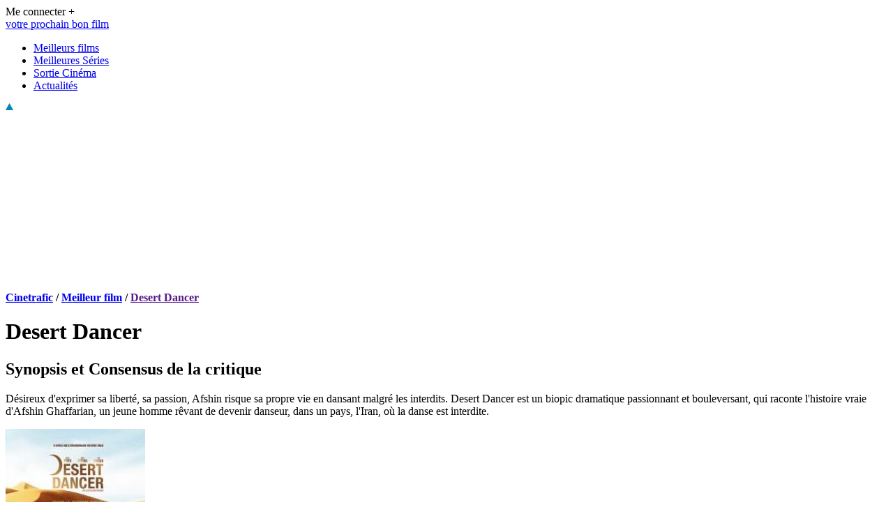

--- FILE ---
content_type: text/html; charset=UTF-8
request_url: https://www.cinetrafic.fr/film/44070/desert-dancer
body_size: 9970
content:
<!DOCTYPE html PUBLIC "-//W3C//DTD XHTML 1.0 Transitional//EN" "http://www.w3.org/TR/xhtml1/DTD/xhtml1-transitional.dtd">
<html xmlns="http://www.w3.org/1999/xhtml" xml:lang="fr" lang="fr">
<head>
    <meta name="viewport" content="user-scalable=no, width=device-width, initial-scale=1.0" />
    <meta name="apple-mobile-web-app-capable" content="yes" />
    <meta http-equiv="Content-Type" content="text/html; charset=utf-8">
    <title>Desert Dancer - Film 2016 - Cinetrafic      
            </title>
  

    
    <meta name="description" content="Désireux d&amp;#039;exprimer sa liberté, sa passion, Afshin risque sa propre vie en dansant malgré les interdits.  Desert Dancer est un biopic...">
    <link rel="shortcut icon" href="/favicon.ico?v=3" />
    <meta name="robots" content="index, follow">
    <link href="https://www.cinetrafic.fr/fonts/DroidSans/DroidSans-Bold.ttf" rel="preload" as="font" type="font/ttf" crossorigin="anonymous">
    <link href="https://www.cinetrafic.fr/fonts/DroidSans/DroidSans.ttf" rel="preload" as="font" type="font/ttf" crossorigin="anonymous">
    <link href="/css/app.css?id=1f0179a190dd1f29dd01" rel="stylesheet">
        <link rel="canonical" href="https://www.cinetrafic.fr/film/44070/desert-dancer"/>
    
            
    

    
    <meta property="fb:pages" content="110075508442"/>
    <meta name="twitter:card" content="summary" /> 
    <meta name="twitter:site" content="@cinetrafic" /> 
    <meta property="og:site_name" content="Cinetrafic : votre prochain bon film"/>
    <meta property="og:type" content="article"/>
            <meta property="og:url" content="https://www.cinetrafic.fr/film/44070/desert-dancer"/>
        <meta property="og:title" content="Desert Dancer - Film 2016 - Cinetrafic "/>
    <meta name="twitter:title" content="Desert Dancer - Film 2016 - Cinetrafic " />
    <meta property="og:description" content="Désireux d&#039;exprimer sa liberté, sa passion, Afshin risque sa propre vie en dansant malgré les interdits.  Desert Dancer est un biopic..."/>
    <meta name="twitter:description" content="Désireux d&#039;exprimer sa liberté, sa passion, Afshin risque sa propre vie en dansant malgré les interdits.  Desert Dancer est un biopic..." /> 
            <meta property="og:image" content="https://www.cinetrafic.fr/images/affiches/fiche/aff_25884672620160104155353.jpg"/>
        <meta name="twitter:image" content="https://www.cinetrafic.fr/images/affiches/fiche/aff_25884672620160104155353.jpg" />
        <meta property="og:image:url" content="https://www.cinetrafic.fr/images/affiches/fiche/aff_25884672620160104155353.jpg"/>
        <meta property="og:image:secure_url" content="https://www.cinetrafic.fr/images/affiches/fiche/aff_25884672620160104155353.jpg"/>
         
            <meta property="og:image:alt" content="Desert Dancer" />
                        
    <!-- Balise de vérification de domaine facebook -->
    <meta name="facebook-domain-verification" content="58y6ryilu8x68i2te37ipzvh1laugv" />

    <!-- CSRF Token -->
    <meta name="csrf-token" content="DWLdTnU8Sfz9ZYNTD5iG0mzIMrhLh653G4tc75yt">
    <script type="text/javascript">
        if (window.cinevars == undefined) {
            window.cinevars = {};
        }
        window.cinevars.auth = false;
                    window.cinevars.mobile = false;
            </script>
        <script type="text/javascript">
        window.cinevars.page = 'fiche';
        window.addEventListener('app_loaded', function (){
            $('.js-lc').on('click', function(){
                window.location.href = $(this).data('url');
            });
        });
    </script>

    
        <script type="application/ld+json">
        
                {
                "@context": "https://schema.org",
                "@type": "Movie",
                "name": "Desert Dancer",
                                                           
                        "duration" :"PT1H38M",
                       
                                                "genre": [
                                               
                            "Drame", 
                                                                                                "Biographie"
                                                            ],    
                                                "description" : "Désireux d&#039;exprimer sa liberté, sa passion, Afshin risque sa propre vie en dansant malgré les interdits.  Desert Dancer est un biopic dramatique passionnant et bouleversant, qui raconte l&#039;histoire vraie d&#039;Afshin Ghaffarian, un jeune homme rêvant de devenir danseur, dans un pays, l&#039;Iran, où la danse est interdite. ",
                                "url": "https://www.cinetrafic.fr/film/44070/desert-dancer",
                "image": "https://www.cinetrafic.fr/images/affiches/fiche/aff_25884672620160104155353.jpg"
                
                                    ,
                    "dateCreated": "2016-01-06"
                                
                                    ,
                    "countryOfOrigin": { 
                        "@type": "Country",
                        "name" : "Britannique, Marocain"
                    }
                                
                                    ,
                                        "director": [
                                                                                    {
                                    "@type": "Person",
                                    "name": "Richard Raymond"
                                                                    }
                                                                                                    ]
                                
                                    ,
                                        "actor": [
                                                                                    {
                                    "@type": "Person",
                                    "name": "Reece Ritchie"
                                                                    }
                                                        ,                                                                                    {
                                    "@type": "Person",
                                    "name": "Freida Pinto"
                                                                        ,"url": "https://www.cinetrafic.fr/artiste/48082/freida-pinto"
                                                                    }
                                                        ,                                                                                    {
                                    "@type": "Person",
                                    "name": "Tom Cullen"
                                                                    }
                                                                                                    ]
                                                    ,"trailer": {
                        "@type": "VideoObject",
                        "name": "Desert Dancer - bande-annonce VOST",
                        "description": "Desert Dancer - bande-annonce VOST",
                         
                            "uploadDate": "2016-01-04 15:55:23",
                                                "thumbnailUrl": "https://www.cinetrafic.fr/images/thumbnailvideo/UYtif4WYAK423355.jpg",
                        "thumbnail": {
                            "@type": "ImageObject",
                            "contentUrl": "https://www.cinetrafic.fr/images/thumbnailvideo/UYtif4WYAK423355.jpg"
                        }
                                                    ,
                            "embedUrl": "https://video.cinetrafic.fr/videos/134219.mp4",
                            "url": "https://video.cinetrafic.fr/videos/134219.mp4"
                              
                    }         

                  

              
                                ,
                "aggregateRating": {
                    "@type": "AggregateRating",
                    "ratingValue": "3.2",
                    "ratingCount": "2102",
                    "bestRating": "5",
                    "worstRating": "0"
                }
                            }
        </script>


<script>
    function ShowModal(image_src){
       
        var bigaffiche = new Image();
        image_src = image_src.replace('/fiche/', '/original/');
        var modalDiv = document.getElementById("afficheModal");
        var modalImg = document.getElementById('img01');
        
        modalImg.src = image_src;     
        modalDiv.style.display = "block";
        modalImg.classList.add("fadeInModal");

    }

    function HideModal(){
        var modalDiv = document.getElementById("afficheModal");
        modalDiv.style.display = "none";
        modalImg.classList.remove("fadeInModal");
    }
</script>

        <script type="application/ld+json">
                        {
                "@context": "https://schema.org",
                "@type": "BreadcrumbList",
                "@id": "https://www.cinetrafic.fr",
                "name": "Desert Dancer",
                "itemListElement": [
                                            {
                            "@type": "ListItem",
                            "position": 1,
                            "item":
                                {
                                    "@id": "https://www.cinetrafic.fr/",
                                    "name": "Cinetrafic"
                                }
                        }
                        ,                                            {
                            "@type": "ListItem",
                            "position": 2,
                            "item":
                                {
                                    "@id": "https://www.cinetrafic.fr/meilleur/film",
                                    "name": "Meilleur film"
                                }
                        }
                        ,                                            {
                            "@type": "ListItem",
                            "position": 3,
                            "item":
                                {
                                    "@id": "https://www.cinetrafic.fr",
                                    "name": "Desert Dancer"
                                }
                        }
                                                            ]
            }
        </script>
        <script src="/js/app.js?id=0b2b02a983dc8c659349" defer></script>

    <!-- Scripts -->
    <script>
        window.Laravel = {"csrfToken":"DWLdTnU8Sfz9ZYNTD5iG0mzIMrhLh653G4tc75yt"};
    </script>
    <script data-sdk="l/1.1.8" data-cfasync="false" src="https://html-load.com/loader.min.js" charset="UTF-8"></script>
<script>(function(){function t(o,e){const r=n();return(t=function(t,n){return r[t-=404]})(o,e)}function n(){const t=["18SOiPot","_fa_","https://report.error-report.com/modal?eventId=","&domain=","https://","style","Cannot find currentScript",'script[src*="//',"removeEventListener","map","append","as_modal_loaded","script","none","hostname","width","language","btoa","Script not found","error","contains","close-error-report","width: 100vw; height: 100vh; z-index: 2147483647; position: fixed; left: 0; top: 0;","loader_light","63408pWauzA","loader-check","Fallback Failed","last_bfa_at","textContent","&error=","querySelector","/loader.min.js","iframe","202086tLwdcX","connection","split","as_","currentScript","https://error-report.com/report","length","data","75Fauenq","https://report.error-report.com/modal?eventId=&error=","searchParams","text","onLine","addEventListener","131709iMVGtL","appendChild","1101192mywiQt","remove","querySelectorAll","rtt","from","getComputedStyle","https://report.error-report.com/modal?eventId=&error=Vml0YWwgQVBJIGJsb2NrZWQ%3D&domain=","check","height","link,style","Failed to load script: ","toString","value","setItem","href","outerHTML","846025hGiHSc","location","28YljOxw","title","display","reload","attributes","202324BDbybZ","url","startsWith","&url=","[base64]","localStorage","name","now","recovery","5066210eXtfzV","write","createElement","type","as_index","src","setAttribute","toLowerCase","charCodeAt","host","[base64]","message","POST","concat",'/loader.min.js"]',"documentElement","getBoundingClientRect","forEach"];return(n=function(){return t})()}(function(){const o=t,e=n();for(;;)try{if(217791===-parseInt(o(453))/1+-parseInt(o(478))/2+parseInt(o(447))/3*(-parseInt(o(430))/4)+-parseInt(o(471))/5+parseInt(o(439))/6*(-parseInt(o(473))/7)+parseInt(o(455))/8+-parseInt(o(406))/9*(-parseInt(o(487))/10))break;e.push(e.shift())}catch(t){e.push(e.shift())}})(),(()=>{"use strict";const n=t,o=n=>{const o=t;let e=0;for(let t=0,r=n[o(445)];t<r;t++)e=(e<<5)-e+n[o(495)](t),e|=0;return e},e=class{static[n(462)](){const t=n;var e,r;let c=arguments[t(445)]>0&&void 0!==arguments[0]?arguments[0]:t(486),a=!(arguments[t(445)]>1&&void 0!==arguments[1])||arguments[1];const i=Date[t(485)](),s=i-i%864e5,l=s-864e5,u=s+864e5,d=t(442)+o(c+"_"+s),w=t(442)+o(c+"_"+l),h=t(442)+o(c+"_"+u);return d!==w&&d!==h&&w!==h&&!(null!==(e=null!==(r=window[d])&&void 0!==r?r:window[w])&&void 0!==e?e:window[h])&&(a&&(window[d]=!0,window[w]=!0,window[h]=!0),!0)}};function r(o,e){const r=n;try{window[r(483)][r(468)](window[r(472)][r(496)]+r(407)+btoa(r(433)),Date[r(485)]()[r(466)]())}catch(t){}try{!async function(n,o){const e=r;try{if(await async function(){const n=t;try{if(await async function(){const n=t;if(!navigator[n(451)])return!0;try{await fetch(location[n(469)])}catch(t){return!0}return!1}())return!0;try{if(navigator[n(440)][n(458)]>1e3)return!0}catch(t){}return!1}catch(t){return!1}}())return;const r=await async function(n){const o=t;try{const t=new URL(o(444));t[o(449)][o(416)](o(490),o(429)),t[o(449)][o(416)](o(474),""),t[o(449)][o(416)](o(498),n),t[o(449)][o(416)](o(479),location[o(469)]);const e=await fetch(t[o(469)],{method:o(499)});return await e[o(450)]()}catch(t){return o(425)}}(n);document[e(457)](e(464))[e(405)]((t=>{const n=e;t[n(456)](),t[n(434)]=""}));let a=!1;window[e(452)](e(498),(t=>{const n=e;n(417)===t[n(446)]&&(a=!0)}));const i=document[e(489)](e(438));i[e(492)]=e(408)[e(500)](r,e(435))[e(500)](btoa(n),e(409))[e(500)](o,e(481))[e(500)](btoa(location[e(469)])),i[e(493)](e(411),e(428)),document[e(502)][e(454)](i);const s=t=>{const n=e;n(427)===t[n(446)]&&(i[n(456)](),window[n(414)](n(498),s))};window[e(452)](e(498),s);const l=()=>{const t=e,n=i[t(404)]();return t(419)!==window[t(460)](i)[t(475)]&&0!==n[t(421)]&&0!==n[t(463)]};let u=!1;const d=setInterval((()=>{if(!document[e(426)](i))return clearInterval(d);l()||u||(clearInterval(d),u=!0,c(n,o))}),1e3);setTimeout((()=>{a||u||(u=!0,c(n,o))}),3e3)}catch(t){c(n,o)}}(o,e)}catch(t){c(o,e)}}function c(t,o){const e=n;try{const n=navigator[e(422)][e(494)]()[e(480)]("ko")?decodeURIComponent(escape(atob(e(482)))):atob(e(497));confirm(n)?location[e(469)]=e(448)[e(500)](btoa(t),e(409))[e(500)](o,e(481))[e(500)](btoa(location[e(469)])):location[e(476)]()}catch(t){location[e(469)]=e(461)[e(500)](o)}}(()=>{const t=n,o=n=>t(465)[t(500)](n);let c="";try{var a,i;null===(a=document[t(443)])||void 0===a||a[t(456)]();const n=null!==(i=function(){const n=t,o=n(491)+window[n(423)](window[n(472)][n(420)]);return window[o]}())&&void 0!==i?i:0;if(!e[t(462)](t(431),!1))return;const s="html-load.com,fb.html-load.com,content-loader.com,fb.content-loader.com"[t(441)](",");c=s[0];const l=document[t(436)](t(413)[t(500)](s[n],t(501)));if(!l)throw new Error(t(424));const u=Array[t(459)](l[t(477)])[t(415)]((n=>({name:n[t(484)],value:n[t(467)]})));if(n+1<s[t(445)])return function(n,o){const e=t,r=e(491)+window[e(423)](window[e(472)][e(420)]);window[r]=o}(0,n+1),void function(n,o){const e=t;var r;const c=document[e(489)](e(418));o[e(405)]((t=>{const n=e;let{name:o,value:r}=t;return c[n(493)](o,r)})),c[e(493)](e(492),e(410)[e(500)](n,e(437))),document[e(488)](c[e(470)]);const a=null===(r=document[e(443)])||void 0===r?void 0:r[e(470)];if(!a)throw new Error(e(412));document[e(488)](a)}(s[n+1],u);r(o(t(432)),c)}catch(n){try{n=n[t(466)]()}catch(t){}r(o(n),c)}})()})();})();</script>

<script id="cinetrafic_script_cg">
    if (location.hash !== "#testad") {
        var script = document.createElement('script');
        script.setAttribute('src', 'https://do69ll745l27z.cloudfront.net/scripts/master/cinetrafic.js');
        script.async = true;
        document.getElementById("cinetrafic_script_cg").parentNode.insertBefore(script, document.getElementById("cinetrafic_script_cg").nextSibling);
    }
</script>

<script>
    if (location.hash !== "#testad") {
        (function (w, d, s, l, i) {
            w[l] = w[l] || [];
            w[l].push({'gtm.start': new Date().getTime(), event: 'gtm.js'});
            var f = d.getElementsByTagName(s)[0], j = d.createElement(s), dl = l != 'dataLayer' ? '&l=' + l : '';
            j.async = true;
            j.src = '//www.googletagmanager.com/gtm.js?id=' + i + dl;
            f.parentNode.insertBefore(j, f);
        })(window, document, 'script', 'dataLayer', 'GTM-NDFZK2');
    }
</script>
<script>var sas_loading_failed = 0;</script>
<script src="https://do69ll745l27z.cloudfront.net/adblock_detector.js" onerror="sas_loading_failed = 1;"></script>
<script>
// set cookie player medal
  var date = new Date();
    date.setTime(date.getTime() +  (15 * 60 * 1000));
    expires = "; expires=" + date.toUTCString();
    document.cookie = "cg_player_medal_played=1" + expires + "; path=/";
</script>
<script src="https://cdn.gravitec.net/storage/5f0d0e1d5e8e185d258ab8bac5dc6f93/client.js" async></script>
    <!-- VIDEOJS START -->
    <script>var ima_loading_failed = 0;</script>
    <script> var cg_player_js_url = "/js/cg_player.min.js?id=0e5e44a45f30d20d04e0";</script>
    <script> var cg_player_css_url = "/css/cg_player.min.css?id=88ba979055ea21faace9";</script>
    <!-- VIDEOJS END -->
    
    <!-- Facebook Pixel Code -->
    <script>
        !function(f,b,e,v,n,t,s)
        {if(f.fbq)return;n=f.fbq=function(){n.callMethod?
            n.callMethod.apply(n,arguments):n.queue.push(arguments)};
            if(!f._fbq)f._fbq=n;n.push=n;n.loaded=!0;n.version='2.0';
            n.queue=[];t=b.createElement(e);t.async=!0;
            t.src=v;s=b.getElementsByTagName(e)[0];
            s.parentNode.insertBefore(t,s)}(window, document,'script',
            'https://connect.facebook.net/en_US/fbevents.js');
        fbq('init', '2183172291930091');
        fbq('track', 'PageView');
    </script>
    <!-- End Facebook Pixel Code -->


    <!-- Schema global -->
    
        <script type="application/ld+json">    
        {
            "@context": "https://schema.org",
            "@type": "WebSite",
            "name":"Cinetrafic",
            "url": "https://www.cinetrafic.fr",

            "publisher": {
                "@type":"Organization",
                "name":"Cinetrafic",
                "logo": {
                    "@type":"ImageObject",
                    "url":"https://www.cinetrafic.fr/images/theme/logo_cinetrafic.png",
                    "width": 200,
                    "height": 59
                },
                "sameAs" : [
                    "https://www.facebook.com/CinetraficVotreProchainBonFilm/",
                    "https://twitter.com/Cinetrafic"
                ]
            }
        }
        </script>

    <!-- end Schema global -->

</head>

<body id="body_p">


    <div id="main_advert">
            </div>
    <div id="main">
        <div id="floatingMain">
            <script type="text/javascript">
                if(document.getElementById('id_hid_has_bg') != undefined ){
                    var height = document.getElementById("bg_height").value;

                    if(height == 0){
                        var marginTop = "185px";
                        var topMenu = "215px";
                    }
                    else{
                        var marginTop = (height-5)+"px";
                        var topMenu = (height+25)+"px";
                    }
                    document.getElementById("floatingMain").style.marginTop = marginTop;
                }
            </script>

            <div id="header">
    <div class="header__filler"></div>
            <div id="header_connect" class="f_right droid12">
            <div class="f_left login_text" id="link_connect">Me connecter +</div>
            <div class="have-to-connect" style="display: none;">
                <p class="have-to-connect__tooltip">void</p>
                <p style="padding-top: 5px; border-top: 1px dashed #ababab;"><i><b>Connectez-vous</b> pour marquer les films que vous désirez voir, et ceux que vous avez vu!</i>
                </p>
                <button type="button">Se connecter</button>
            </div>
        </div>
    </div>
            <script type="text/javascript">var start_top_at = 0;</script>
<div id="menu_container">
    <div id="top_menu">
        <div id="main_menu">
            <div id="logo_block">
                <a href="/">
                    <div id="logo_baseline" class="blue_title">votre prochain bon film</div>
                </a>
            </div>
            <div id="menu_link">
                <ul id="menu_ul">
                    <li class="menu_item item_with_sub_menu" id="menu_films"><a class="classic_link" href="/meilleur/film"> Meilleurs films </a></li>
                    <li class="menu_item item_with_sub_menu" id="menu_series"> <a class="classic_link" href="/meilleure/serie"> Meilleures Séries </a></li>
                    <li class="menu_item"><a class="classic_link" href="/sortie-cinema"> Sortie Cinéma </a></li>
                    <li class="menu_item"><a class="classic_link" href="/actu/"> Actualités </a></li>
                </ul>
            </div>
        </div>
        <img id="fleche_menu" src="/images/theme/fleche_up_menu.png" alt="fleche menu" width="11" height="10" />
    </div>
    <div class="sub_main_menu hidden_block">
    </div>
</div>
    <div class="header_adv">


    </div>

            <div id="content">

                            <div style="display: flex; justify-content: center; margin-top: 10px;height:250px"><div id="cgBannerATF1" style="text-align:center;"></div></div>
    <div id="afficheModal" class="modal_fiche_affiche" onclick="HideModal()">
  <img class="modal_fiche_content" id="img01">
</div>
    <div id="top_page">
        <div id="top_left">
            <div id="fil_ariane" class="bloc_general breadcrumb_gen">
    <span>
        <strong>
                                        <a href='/'>Cinetrafic</a>
                 /                             <a href='/meilleur/film'>Meilleur film</a>
                 /                             <a href=''>Desert Dancer</a>
                                    </strong>
    </span>
</div>
        </div>
        <div id="top_right">
        </div>
    </div>
    <div class="clear"></div>
    <div id="left_column" class="fiche__wrapper f_left">
        <h1 class="droid25bold titre_film p_10">Desert Dancer</h1>
        <div class="sep_film_epais"></div>
        <h2 class="titre_synopsis_droid p_10">Synopsis et Consensus de la critique</h2>
        <p class="fiche_description droid12 p_10">
            Désireux d&#039;exprimer sa liberté, sa passion, Afshin risque sa propre vie en dansant malgré les interdits.  Desert Dancer est un biopic dramatique passionnant et bouleversant, qui raconte l&#039;histoire vraie d&#039;Afshin Ghaffarian, un jeune homme rêvant de devenir danseur, dans un pays, l&#039;Iran, où la danse est interdite. 

        </p>
                <img class="fiche_affiche" alt="" src="/images/affiches/fiche/aff_25884672620160104155353.jpg" width="200" height="267" onclick="ShowModal(this.src)">
                            <div id="video_container" class="video_player" style="display:block;height:267px; overflow: hidden;">
    <video id="cg_show_video_134219" class="cg_player_video video-js vjs-default-skin vjs-big-play-centered vjs-16-9  vjs-fill" style="min-height: 100%;min-width: 100%;"
           controls preload="auto"   >
        <source src="https://video.cinetrafic.fr/videos/134219_sd.mp4" type="video/mp4" label="SD" selected="true"/>
        <source src="https://video.cinetrafic.fr/videos/134219.mp4" type="video/mp4" label="HD"/>
    </video>
</div>
                            <ul class="fiche_infos p_10">
    
    <li class="droid12bold">
            </li>

    <li><span class="fiches_infos__prep"> De </span>
                                                        <span class="film-infos__person">Richard Raymond</span>
                                        </li>
    <li><span class="fiches_infos__prep"> Avec </span>
                                                        <span class="film-infos__person">Reece Ritchie</span>, 
                                                                                <a href="/artiste/48082/freida-pinto"
                    class="film-infos__person classic_link">Freida Pinto</a>, 
                                                                                    <span class="film-infos__person">Tom Cullen</span>
                                        </li>
    <li><span class="fiches_infos__prep"> Nationalité </span>Britannique, Marocain</li>
</ul>
                                <div class="pub even"></div>
        <div class="quoiparle p_10 ">
            <div class="film_notecontainer">
                <div> 
                    <p class="film_notemedia"> avis du public :  </p>
                                        <p class="film_note">3,2
                                    </div>
                <div>
                    <p class="film_notemedia"> critique presse :  </p>
                                        <p class="film_note"> 2,5 </p>
                                    </div>
            </div>          
        <div class="liste_film_top">          
            <div class="liste__film_session star-note">
                <i class="liste__film-session-icon note  unconnected " data-id="44070" data-note="2"> </i>
                <i class="liste__film-session-icon note  unconnected " data-id="44070" data-note="4"> </i>
                <i class="liste__film-session-icon note  unconnected " data-id="44070" data-note="6"> </i>
                <i class="liste__film-session-icon note  unconnected " data-id="44070" data-note="8"> </i>
                <i class="liste__film-session-icon note  unconnected " data-id="44070" data-note="10"> </i>
            
            </div>
            </div>
                        <ul>
                    <li><span class="quoiparle__prep"> Genre</span>
                        <span class="quoiparle__enum">
                                                                                                <a href="/meilleur/film/dramatique" class="classic_link">Drame</a>
                                                                , 
                                                                                                <a href="/meilleur/film/biographique" class="classic_link">Biographie</a>
                                                                
                                                    </span>
                    </li>
                                    <li><span class="quoiparle__prep"> Thématique</span>
                        <span class="quoiparle__enum">
                                                                                                <a href="/meilleur/film/de-danse" class="classic_link">Danse</a>
                                                                
                                                    </span>
                    </li>
                                    <li><span class="quoiparle__prep"> Émotion</span>
                        <span class="quoiparle__enum">
                                                                                                <a href="/meilleur/film/triste" class="classic_link">Triste</a>
                                                                , 
                                                                                                Emouvant
                                                                
                                                    </span>
                    </li>
                            </ul>
        </div>
                    <a class="special-link classic_link"></a>
                            </div>
    <div class="f_right" id="right_column_film">
        <div class="advertisement_margin" height='600' style="height:600px">
            <div id="page_film_pave" class="adv_common">
                <div id="cgSidebarATF1"></div>            </div>
        </div>
        <div class="clear"></div>
                    <div id="thirdPub" class="thirdPub" style="height:600px">
                <div id="cgSidebarBTF1"></div>
            </div>
            <div class="clear"></div>
            </div>
    <div id="cgBannerBTF1" style="text-align:center;"></div>
                <div class="clear"></div>
                <div id="news_side_container"></div>
            </div>
        </div>
    </div>

    <!-- TODO : tout le footer est static. Il faut le redynamiser. -->
<div class="clear"></div>
<div id="general_popup" style="display:none">
    <div id="popup_container" class="popup_background">
        <div id="close_btn_report" class="close_blue droid12">&nbsp;Fermer&nbsp;<img src="/images/theme/close.png" width="8" height="8" alt="Fermer"></div>
        <div class="clear"></div>
        <div id="popup_content">
        </div>
    </div>
</div>
<div id="footer">
    <div id="footer_content">
        <!--<div class="footer_block">
                    </div>-->
        <div id="footer_col_1" class="f_left">
            <img src="/images/theme/logo_cinetrafic.png" alt="logo cinetrafic" id="logo_footer" width="200" height="59">
                        <div id="content_col_1">
                <ul id="cinetrafic_link">
                    <li><a data-o="aHR0cHM6Ly93d3cuY2luZXRyYWZpYy5mci9jb250YWN0" class="classic_link_white obflink">Nous contacter</a></li>
                    <li><a data-o="aHR0cHM6Ly93d3cuY2luZXRyYWZpYy5mci9jb25kaXRpb25z" class="classic_link_white obflink">Conditions générales d'utilisation</a></li>
                    <li><a data-o="aHR0cHM6Ly93d3cuY2luZXRyYWZpYy5mci9jb29raWVz" class="classic_link_white obflink">Utilisation des cookies</a></li>
                    <li><a data-o="aHR0cHM6Ly93d3cuY2luZXRyYWZpYy5mci9tZW50aW9ucy1sZWdhbGVz" class="classic_link_white obflink">Mention légales</a></li></ul>
                <div class="text_grey_normal">Magazine</div>
                <div class="sep_dotted"></div>
                <ul id="footer_partenaires">
                    <li><a data-o="aHR0cHM6Ly93d3cuY2luZXRyYWZpYy5mci9hY3R1Lw==" class="classic_link_white obflink">Magazine</a></li>
                </ul>
                <div class="sep_dotted"></div>
            </div>
            
        </div>
        <div id="footer_col_2" class="f_left">
            <div class="sep_dotted"></div>
            <div class="footer_title">
                Genres
                <img class="more_footer" id="more_footer_genre" src="/images/theme/more_arrow.png" width="20" height="10">
            </div>
            <div class="sep_dotted"></div>
            <div id="content_footer_genre">
                <div class="f_left gen_col_1">
                    <ul class="li_genre">
                        <li><a class="classic_link_white" href="/meilleur/film/dessin-anime">Dessin animé</a></li>
                        <li><a class="classic_link_white" href="/meilleur/film/documentaire">Documentaire</a></li>
                        <li><a class="classic_link_white" href="/meilleur/film/comique">Film comique</a></li>
                        <li><a class="classic_link_white" href="/meilleur/film/d-action">Film d'action</a></li>
                        <li><a class="classic_link_white" href="/meilleur/film/d-horreur">Film d'horreur</a></li>
                        <li><a class="classic_link_white" href="/meilleur/film/francais">Film français</a></li>
                        <li><a class="classic_link_white" href="/meilleur/film/gay">Film gay</a></li>
                        <li><a class="classic_link_white" href="/meilleur/film/comedie-romantique">Comédie romantique</a></li>
                        <li><a class="classic_link_white" href="/meilleur/film/science-fiction">Film science fiction</a></li>
                        <li><a class="classic_link_white" href="https://www.cinetrafic.fr/serie-tv">Série TV</a></li>
                        <li><a class="classic_link_white" href="/meilleur/film/thriller">Thriller</a></li>
                    </ul>
                </div>
                <div class="clear"></div>
                <div class="sep_dotted"></div>
            </div>
        </div>

        <div id="footer_col_2" class="f_left">
            <div class="sep_dotted"></div>
            <div class="footer_title">
                Recherches
                <img class="more_footer" id="more_footer_genre" src="/images/theme/more_arrow.png" width="20" height="10">
            </div>
            <div class="sep_dotted"></div>
            <div id="content_footer_genre">
                <div class="f_left gen_col_1">
                    <ul class="li_genre">
                        <li><a class="classic_link_white" href="/tous-les-films">Films par genre</a></li>
                        <li><a class="classic_link_white" href="/tous-les-films/3">Films par année</a></li>
                        <li><a class="classic_link_white" href="/tous-les-films/2">Films par pays</a></li>
                        <li><a class="classic_link_white" href="/tous-les-films/4">Films par thème</a></li>
                        <br>
                        <li><a class="classic_link_white" href="/toutes-les-series">Séries par genre</a></li>
                        <li><a class="classic_link_white" href="/toutes-les-series/3">Séries par année</a></li>
                        <li><a class="classic_link_white" href="/toutes-les-series/2">Séries par pays</a></li>
                        <li><a class="classic_link_white" href="/toutes-les-series/4">Séries par thème</a></li>
                        <br>
                        <li><a class="classic_link_white" href="/liste-film">Listes Tendances</a></li>
                    </ul>
                </div>
                <div class="clear"></div>
                <div class="sep_dotted"></div>
            </div>
        </div>

        <div id="footer_col_3" class="f_left">
            <div class="sep_dotted"></div>
            <div class="footer_title">
                Catégories
            </div>
            <div class="sep_dotted"></div>
            <div id="content_footer_cat">
                <div class="gen_col_1 f_left">
                    <ul class="li_genre">
                    <li><a class="classic_link_white" href="/meilleur/film/2023">Film 2023</a></li>
                        <li><a class="classic_link_white" href="/meilleur/film/2022">Film 2022</a></li>
                        <li><a class="classic_link_white" href="/meilleur/film/2021">Film 2021</a></li>
                        <li><a class="classic_link_white" href="/meilleur/film/2020">Film 2020</a></li>
                        <li><a class="classic_link_white" href="/nouveau-film">Nouveau film</a></li>
                        <li><a class="classic_link_white" href="/meilleur/film/recent">Film récent</a></li>
                        <li><a class="classic_link_white" href="/film-a-voir">Film à voir</a></li>
                        <li><a class="classic_link_white" href="/meilleure/serie/2023">Série 2023</a></li>
                    </ul>
                </div>
                <div class="gen_col_2 f_left">
                    <ul class="li_genre">
                        <li><a class="classic_link_white" href="/sortie-cinema">Sortie Cinéma</a></li>
                        <li><a class="classic_link_white" href="/sortie-netflix">Sortie Netflix</a></li>
                        <li><a class="classic_link_white" href="/sortie-dvd">Sortie DVD, Blu Ray, VOD</a></li>
                        <li><a class="classic_link_white" href="/sortie-amazon">Sortie Prime Vidéo</a></li>
                        <li><a class="classic_link_white" href="/bande-annonce">Bande Annonce</a></li>
                        <li><a class="classic_link_white" href="/meilleur/film/netflix">Films Netflix</a></li>
                        <li><a class="classic_link_white" href="/meilleure/serie/netflix">Séries Netflix</a></li>
                        <li><a class="classic_link_white" href="/tous-les-films/6">Acteurs de Films</a></li>
                        <li><a class="classic_link_white" href="/tous-les-films/5">Réalisateurs de Films</a></li>


                    </ul>
                </div>
                <div class="clear"></div>
                <div class="sep_dotted"></div>
            </div>
        </div>
        <div class="clear"></div>
        <div id="footer_rs" class="f_left">
            <div class="footer_title_rs f_left">retrouvez-nous sur:
            </div>
            <ul class="footer_rsimg f_left">
                            <li><a target="_blank" rel="noopener" data-o="aHR0cHM6Ly93d3cuZmFjZWJvb2suY29tL0NpbmV0cmFmaWNWb3RyZVByb2NoYWluQm9uRmlsbS8=" class="classic_link_white obflink" rel="nofollow"><img alt="Cinetrafic sur Facebook" src="/images/theme/footer_fb.png"  width="26" height="26">&nbsp;&nbsp;Facebook</a></li>
                <li><a target="_blank" rel="noopener" data-o="aHR0cHM6Ly90d2l0dGVyLmNvbS9DaW5ldHJhZmlj" class="classic_link_white obflink" rel="nofollow"><img alt="Cinetrafic sur twitter" src="/images/theme/footer_tw.png" width="26" height="26"  width="26" height="26" >&nbsp;&nbsp;Twitter</a></li>
                        </ul>

        </div>
        <div id="footer_copyright" class="f_right text_gray">
            © 2009 - 2026, Cinetrafic
        </div>
        <div class="clear"></div>
    </div>
    <div class="clear"></div>
</div>

    <div id="waiting_loader" style="display:none"></div>
        <div id="modalDiv" style="display: none;"></div>
    <div id="view_video" style="display: none;">
    </div>
    <div id="forhiddenneeds" style="display:none"></div>
    <div id="cookies_div" class="droid105 text_white">
        En poursuivant votre navigation sur ce site, vous acceptez l'utilisation de cookies pour améliorer le
        fonctionnement du site, vous proposer des publicités ciblées adaptées à vos centres d'intérêt et réaliser
        des statistiques de visites
        <div id="close_cookie" class="droid135bold text_white">X</div>
    </div>


<!-- pub FOOTER -->

<!-- pub FOOTER -->

        <script type="text/javascript" defer>
            window.addEventListener('app_loaded', function () {
                if(typeof videojs === 'undefined'){
                    console.log('loading lib');
                    loadLibrary('cg_show_video_134219', '134219');
                }else{
                    console.log('lib loaded');
                    initPlayerModal('cg_show_video_134219', '134219');
                }

            });

            window.addEventListener('videojs_loaded', function () {
                setTimeout(function(){
                    document.getElementById('video_container').style.display = 'block';
                }, 20);
            
            })
        </script>
    
</body>
</html>
